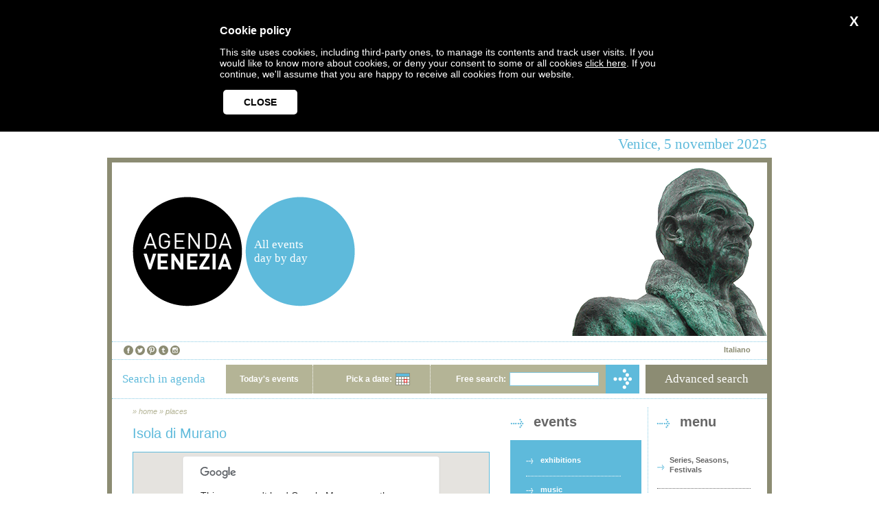

--- FILE ---
content_type: text/html
request_url: http://www.agendavenezia.org/en/luogo-157.htm
body_size: 14384
content:
<?xml version="1.0"?><!DOCTYPE html PUBLIC "-//W3C//DTD XHTML 1.0 Transitional//EN" "http://www.w3.org/TR/xhtml1/DTD/xhtml1-transitional.dtd">
<html xmlns="http://www.w3.org/1999/xhtml" lang="en" xml:lang="en">
<head>
	<title>Isola di Murano - Agenda Venezia</title>
	<meta http-equiv="Content-Type" content="text/html; charset=utf-8" />
<link rel="search" type="application/opensearchdescription+xml" title="Agenda Venezia Search" href="http://www.agendavenezia.org/en/osd.php"/>
<link rel="alternate" type="application/rss+xml" title="Rss - Events Agenda Venezia" href="http://www.agendavenezia.org/en/eventi.rss"/>
<link rel="alternate" type="application/rss+xml" title="Atom - Events Agenda Venezia" href="http://www.agendavenezia.org/en/eventi.atom"/>
<link rel="shortcut icon" type="image/x-icon" href="http://www.agendavenezia.org/favicon.ico"/>
<link rel="stylesheet" type="text/css" href="/css/main.css" media="screen" /><link rel="stylesheet" type="text/css" href="/css/lib/ui.datepicker.css" media="screen" /><link rel="stylesheet" type="text/css" href="/css/lib/prettycheckboxes.css" media="screen" /><link rel="stylesheet" type="text/css" href="/css/HCECookieManager.css" media="screen" /><link rel="stylesheet" type="text/css" href="/css/cross-slide.css" media="screen" /><!--[if lt IE 7.]>
<style>#container {width:968px;}</style>
<![endif]-->
<script type="text/javascript">
	var lang = 'en';
</script>
<script type="text/javascript" src="/jscript/lib/jquery.js"></script><script type="text/javascript" src="/jscript/lib/jquery.cookie.js"></script><script type="text/javascript" src="/jscript/general.js"></script><script type="text/javascript" src="/jscript/lib/prettyCheckboxes.js"></script><script type="text/javascript" src="/jscript/lib/jquery.cross-slide.js"></script><script type="text/javascript" src="/jscript/lib/ui.datepicker.js"></script><script type="text/javascript" src="/jscript/simple-search.js"></script><script type="text/javascript" src="/jscript/advanced-search.js"></script><!--<script type='text/javascript' id='source-headerBanner'>//<![CDATA[-->
<!--//$(function() {-->
<!--//	$('#headerBanner').crossSlide({-->
<!--//		sleep: 8, //in sec-->
<!--//		fade: 2   //in sec-->
<!--//	}, [-->
<!--//		{ src: '/images/polke_374x250.gif', href: '/it/evento-36450.htm' } //,-->
<!--//	]);-->
<!--//});-->
<!--//]]></script>-->
	
	<script type="text/javascript" src="//maps.googleapis.com/maps/api/js?sensor=false&amp;language=en"></script>
	<script type="text/javascript" src="/jscript/jquery.jmap.js?2013110600"></script>
	
	<script type="text/javascript">
		$(function() {
			$('#place-map').jmap(
				[{coordinates:[45.45744, 12.354899], data:[0, "Isola di Murano"]}],
				{center: [45.45744, 12.354899],zoom:14, showControls:'small', autoZoom:false}
			);
		});
	</script>
</head>
<body>
	<div id="header">Venice, 5 november 2025</div>
	<div id="container">
		<div id="banner"><table border="0" cellspacing="0" cellpadding="0"><tbody>
	<tr>
		<td id="logo"><a href="/en/" title="Agenda Venezia"><img src="/images/logo.png" alt="Agenda Venezia"/></a></td>
		<td id="logo-2"><div class="text">All&nbsp;events day&nbsp;by&nbsp;day</div></td>
		<td id="image">
			<div id='headerBanner'>&nbsp;<!--<a href="/it/evento-36451.htm" style="position: absolute;"><img src="/images/accrochage_374x250.gif"></a>--><a href="#" style="position: absolute;"><img src="/images/image-3.png"></a>
			</div>
		</td>
	</tr>
</tbody></table>
<div id="language">
	<div id="flags"><a href="/it/luogo-157.htm" title="Italiano">Italiano</a> </div>
	<a href="https://www.facebook.com/pages/Agenda-Venezia/426004824141148" title="Facebook"><img src="/images/icon-facebook.png" alt="Facebook" class="icons-banner"></a> <a href="http://www.twitter.com/Agendavenezia" title="Twitter"><img src="/images/icon-twitter.png" alt="Twitter" class="icons-banner"></a> <a href="https://www.pinterest.com/AgendaVenezia/" title="Pinterest"><img src="/images/icon-pinterest.png" alt="Pinterest" class="icons-banner"></a> <a href="http://www.agendavenezia.tumblr.com/" title="Tumblr"><img src="/images/icon-tumblr.png" alt="Tumblr" class="icons-banner"></a> <a href="https://instagram.com/agendavenezia/" title="Instagram"><img src="/images/icon-instagram.png" alt="Instagram" class="icons-banner"></a>
</div></div>
		<div id="search"><table border="0" cellspacing="0" cellpadding="0"><tbody>
	<tr>
		<td id="search-title">Search in agenda</td>
		<td id="search-form">
			<form action="/en/search.php" method="get">
				<table border="0" cellspacing="0" cellpadding="0"><tbody>
					<tr>
						<td class="today">
							<a href="/en/search.php?from=2025-11-05" title="Today's events">Today's events</a>
						</td>
						<td class="calendar-label">Pick a date:</td>
						<td class="calendar">
							<input type="hidden" name="date"/>
						</td>
						<td class="keyword-label">Free search:</td>
						<td class="keyword"><input type="text" name="keyword" id="keyword" alt="keyword" /></td>
						<td class="search-button"><input type="image" src="/images/search-button.png" alt="Search" name="search"/></td>
					</tr>
				</tbody></table>
			</form>
		</td>
		<td class="space"></td>
		<td id="advanced-search">Advanced search</td>
	</tr>
</tbody></table></div>
		<div id="body">
			<table border="0" cellspacing="0" cellpadding="0"><tbody>
				<tr id="column-titles">
					<td id="internal-content" rowspan="2">
					
					<div id="breadcrumbs">
						&raquo; <a href="/en/" title="Agenda Venezia">home</a>
						&raquo; <a href="/en/luoghi.htm" title="places">places</a>
					</div>
					
					
						<div class="category">Isola di Murano</div>
						<div class="text">
							<div id="place-map"></div>
						</div>
						<table border="0" cellspacing="0" cellpadding="0"><tbody>
							<tr>
								<td class="event-text">
									<div class="text">
										<p class="standard">Murano<br />
										Isole della Laguna</p>
										<p class="standard">
											<strong>Boat stop A:</strong><br/>Colonna	
											- Route 41 - 42 - 51 - 52	
										</p>
										<p class="standard">
										
										
										</p>
										<p class="standard">
										
										
										</p>
									</div>
									<div class="promoters">
																				<div class="link">&gt; <a href="/en/eventi-luogo-157.htm" title="visualizza tutti gli eventi">visualizza tutti gli eventi</a></div>
									</div>
								</td>
								
							</tr>
						</tbody></table>
					
					</td>
					<td id="events-menu">
						<div class="arrow-title"><div class="text">events</div></div>
						<div class="menu"><ul>
<li><a href="/en/categoria-1-today.htm" title="Exhibitions">exhibitions</a></li><li><a href="/en/categoria-2-today.htm" title="Music">music</a></li><li><a href="/en/categoria-3-today.htm" title="Theatre">theatre</a></li><li><a href="/en/categoria-4-today.htm" title="Ballet">ballet</a></li><li><a href="/en/categoria-5-today.htm" title="Film seasons">film seasons</a></li><li><a href="/en/categoria-6-today.htm" title="Venetian traditions">Venetian traditions</a></li><li><a href="/en/categoria-8-today.htm" title="Sports and games">sports and games</a></li><li><a href="/en/categoria-9-today.htm" title="Meetings and conferences">meetings and conferences</a></li><li><a href="/en/categoria-10-today.htm" title="Fairs and markets">fairs and markets</a></li></ul></div>
					</td>
					<td class="space">&nbsp;</td>
					<td id="main-menu">
						<div class="arrow-title"><div class="text">menu</div></div>
						<div class="menu"><ul>
	<li><a href="/en/rassegne.htm" title="Series, Seasons, Festivals">Series, Seasons, Festivals</a></li>
	<li><a href="/en/luoghi.htm" title="Places">places</a></li>
	<li><a href="/en/organizzatori.htm" title="Organizers">organizers</a></li>
	<li><a href="/en/articoli.htm" title="Learn More">learn more</a></li>
	<li><a href="/en/glossario.htm" title="Glossary">glossary</a></li>
	<li><a href="/en/chi-siamo.htm" title="About Us">about us</a></li>
	<li><a href="/en/contatti.htm" title="Contacts">contacts</a></li>
	<li><a href="/en/newsletter.htm" title="Newsletter">newsletter</a></li>
	<li><a href="http://www.fondazionevenezia2000.org/+-Pubblicazioni-Rapporti-sulla-produzione-culturale-a-Venezia-+.html" title="Reports On Cultural Production">reports on cultural production</a></li>
</ul>
<div style="padding:0 24px 0 13px;"><a href="http://www.myvenice.org" target="_blank"><img src="/images/logo-myvenice.png"/></a></div></div>
											</td>
				</tr>
			</tbody></table>
		</div>
		<div id="advanced-search-form">
	<form action="/en/search.php" method="get">
		<div class="container">
			<div class="close-button"><a class="close-button" href="#" title="close">close X</a></div>
			
			<div class="title date-title">DATES</div>
			<div class="title eventi-title">EVENTS</div>
			<div class="title luoghi-title">PLACES</div>
			<div class="title testo-title">TEXT</div>
			
			<div class="label from-label">From</div>
			<div class="label to-label">To</div>
			
			<div class="tool from-tool"><div id="from-picker"></div></div>
			<div class="tool to-tool"><div id="to-picker"></div></div>
			<div class="tool eventi-tool">
				<div><input type="checkbox" id="cat-1" value="1" name="categories[]" alt="exhibitions" />Exhibitions</div><div><input type="checkbox" id="cat-2" value="2" name="categories[]" alt="music" />Music</div><div><input type="checkbox" id="cat-3" value="3" name="categories[]" alt="theatre" />Theatre</div><div><input type="checkbox" id="cat-4" value="4" name="categories[]" alt="ballet" />Ballet</div><div><input type="checkbox" id="cat-5" value="5" name="categories[]" alt="film seasons" />Film seasons</div><div><input type="checkbox" id="cat-6" value="6" name="categories[]" alt="Venetian traditions" />Venetian traditions</div><div><input type="checkbox" id="cat-8" value="8" name="categories[]" alt="sports and games" />Sports and games</div><div><input type="checkbox" id="cat-9" value="9" name="categories[]" alt="meetings and conferences" />Meetings and conferences</div><div><input type="checkbox" id="cat-10" value="10" name="categories[]" alt="fairs and markets" />Fairs and markets</div>			</div>
			<div class="tool luoghi-tool">
				<div><input type="checkbox" id="area-2" value="2" name="areas[]" alt="Centro Storico" />Centro Storico</div><div><input type="checkbox" id="area-6" value="6" name="areas[]" alt="Terraferma" />Terraferma</div><div><input type="checkbox" id="area-14" value="14" name="areas[]" alt="Lido" />Lido</div><div><input type="checkbox" id="area-15" value="15" name="areas[]" alt="Isole della Laguna" />Isole della Laguna</div><div><input type="checkbox" id="area-16" value="16" name="areas[]" alt="Area Centrale Veneta" />Area Centrale Veneta</div><div><input type="checkbox" id="area-17" value="17" name="areas[]" alt="Cavallino - Jesolo" />Cavallino - Jesolo</div><div><input type="checkbox" id="area-18" value="18" name="areas[]" alt="Chioggia" />Chioggia</div><div><input type="checkbox" id="area-19" value="19" name="areas[]" alt="Riviera del Brenta" />Riviera del Brenta</div><div><input type="checkbox" id="area-20" value="20" name="areas[]" alt="Veneto Orientale" />Veneto Orientale</div>			</div>
			<div class="tool testo-tool"><input type="text" name="keyword" alt="keyword" /></div>
			
			<div class="date from-date">
				<input type="hidden" name="from" id="from" alt="from" />
				<div id="from-date">
					<span class="value">&nbsp;</span>
					<a href="#" class="date-cleaner" rel="from" title="delete">X</a>
				</div>
			</div>
			
			<div class="date to-date">
				<input type="hidden" name="to" id="to" alt="to" />
				<div id="to-date">
					<span class="value">&nbsp;</span>
					<a href="#" class="date-cleaner" rel="to" title="delete">X</a>
				</div>
			</div>
			
			<div class="submit text-submit"><a href="#" title="Search">Search</a></div>
			<div class="submit arrow-submit"><input type="image" src="/images/search-button-advanced.png" name="advanced-search" alt="Search"/></div>
		</div>
	</form>
</div>	</div>
	<div id="footer">
	<div class="float-right">
		<a href="https://www.agendavenezia.org/backoffice/" title="restricted area">restricted area</a> - 
		<a href="http://www.agendavenezia.org/organizzatori/" title="organizers">organizers</a> -
		<a href="#" id="HCECookieManagerFooterLink">Cookies</a> - 
		<a href="http://www.hce.it/en/" title="external link - HCE Web Design" target="_blank">web design HCE</a>
	</div>
	&copy; 2008 Agenda Venezia -
	<a href="/en/eventi.ics" title="iCalendar">iCalendar</a> -
	<a href="/en/eventi.rss" title="Feed Rss">Feed Rss</a> -
	<a href="/en/eventi.atom" title="Feed Atom">Feed Atom</a> - 
	Follow us: <a href="https://www.facebook.com/pages/Agenda-Venezia/426004824141148" title="Facebook"><img src="/images/icon-facebook.png" alt="Facebook" class="icons-footer"/></a> <a href="http://www.twitter.com/Agendavenezia" title="Twitter"><img src="/images/icon-twitter.png" alt="Twitter" class="icons-footer"/></a> <a href="https://www.pinterest.com/AgendaVenezia/" title="Pinterest"><img src="/images/icon-pinterest.png" alt="Pinterest" class="icons-footer"/></a> <a href="http://www.agendavenezia.tumblr.com/" title="Tumblr"><img src="/images/icon-tumblr.png" alt="Tumblr" class="icons-footer"/></a> <a href="https://instagram.com/agendavenezia/" title="Instagram"><img src="/images/icon-instagram.png" alt="Instagram" class="icons-footer"/></a> 
</div>
<p>&nbsp;</p>
<script type="text/javascript">
	var gaJsHost = (("https:" == document.location.protocol) ? "https://ssl." : "http://www.");
	document.write(unescape("%3Cscript src='" + gaJsHost + "google-analytics.com/ga.js' type='text/javascript'%3E%3C/script%3E"));
</script>
<script type="text/javascript">
try {
	var pageTracker = _gat._getTracker("UA-8469751-1");
	pageTracker._trackPageview();
} catch(e) {}
</script>
<script src="jscript/lib/HCECookieManager.js"></script>
<script>
    $(document).ready(function(){
        HCECookieManagerConfig.theme = "dark"; // "grey"; // "default"; //
        HCECookieManagerConfig.appearanceMode = "fromTop"; // "overlay"; //
        HCECookieManager.init(HCECookieManagerConfig, "en");
    });
</script>
	<!-- page generated in: 0.040854930877686 seconds -->
</body>
</html>

--- FILE ---
content_type: text/css
request_url: http://www.agendavenezia.org/css/main.css
body_size: 16289
content:
@CHARSET "UTF-8";

body {
	border:0;
	margin:0;
	text-align:center;
	font-family:Arial,Helvetica,sans-serif;
}
form {
	margin:0;
	padding:0;
}
a, a:link, a:visited {
	text-decoration:none;
	color: #5ebadb;
}
#internal-content a:hover{
	color: #8c8c73;
}
img {
	border:0;
	margin:0;
	padding:0;
}
ul {
	padding:0;
	margin:0;
}
li {
	list-style-type:none;
}
.float-left {
	float:left;
}
.float-right {
	float:right;
}
.clear-both {
	clear:both;
}
.underline {
	text-decoration:underline;
}
.align-center {
	text-align:center;
}
#header {
	padding:6px 7px 0 0;
	height:32px;
	width:961px;
	text-align:right;
	margin:0 auto;
	font-family:Georgia,serif;
	font-size:21px;
	color:#5ebadb;
}
#container {
	border:7px solid #8c8c73;
	width:954px;
	margin:0 auto;
	position:relative;
}
#banner {
	padding-bottom:1px;
}
#banner td {
	height:260px; /* da 256 */
	vertical-align:middle;
}
#banner .space {
	width:65px;
}
#links {
	width:200px;
	padding-left:30px;
	text-align:left;
}
#links a {
	display:block;
	margin-bottom:15px;
}
#links .fondazione-venezia-2000 {
	margin:3px 0 20px;
}
#links .fondazione-venezia {
	left: -9px;
	position: relative;
}
#links .comune-venezia {
	margin-bottom:0;
	left:-5px;
	position: relative;
}
#logo {
	text-align:right;
	width:190px;
}
#logo-2 {
	width:146px;
	padding:0 11px;
	background-image:url(/images/logo-2.png);
	background-repeat:no-repeat;
	background-position:center center;
	font-family:Georgia,serif;
	font-size:17px;
	color:#fff;
}
#logo-2 .text {
	text-align:left;
	margin-left:6px;
}
#image {
	width:301px;
	background-repeat:no-repeat;
	background-position:bottom right;
}
#language {
	margin-top:1px;
	font-size:11px;
	font-weight:bold;
	border-top:1px dotted #86cbe4;
	padding:5px 24px 5px 17px;
	text-align:left;
	vertical-align:middle;
	clear:both;
	color:#8c8c73;
}
#flags {
	float:right;
}
#flags a {
	color:#8C8C73;
	margin-left:13px;
}
#flags a:hover {
	color:#000;
	text-decoration:underline;
}
#search {
	border-top:1px dotted #86cbe4;
	border-bottom:1px dotted #86cbe4;
	margin-bottom:12px;
	padding:7px 0;
}
#search .space {
	width:9px;
}
#search-title {
	padding-left:15px;
	width:151px;
	font-family:Georgia,serif;
	font-size:17px;
	color:#5ebadb;
	text-align:left;
}
#search-form {
	height:42px;
	width:602px;
	background-color:#b4b496;
}
#search-form td {
	height:42px;
}
#search-form .calendar-label, #search-form .keyword-label {
	color:#fff;
	font-weight:bold;
	font-size:12px;
}
#search-form .today {
	text-align:center;
	width:126px;
	font-size:12px;
	font-weight:bold;
	vertical-align:middle;
}
#search-form .today a {
	color:#fff;
}
#search-form .today a:hover {
	text-decoration:underline;
}
#search-form .calendar-label {
	border-left:1px dotted #fff;
	text-align:right;
	padding-right:5px;
	width:115px;
}
#search-form .calendar {
	font-size:12px;
	font-weight:bold;
	text-align:left;
	color:#fff;
	width:50px;
}
#search-form .calendar img {
	cursor:pointer;
}
#search-form .keyword-label {
	border-left:1px dotted #fff;
	text-align:right;
	padding-right:5px;
	width:110px;
}
#search-form .keyword {
	text-align:left;
	width:140px;
}
#keyword {
	border:1px solid #86cbe4;
	width:126px;
	height:16px;
	padding:1px;
	margin:0;
	font-family:Arial,Helvetica,sans-serif;
	font-size:11px;
	color:#707070;
	font-weight:bold;
}
#search-form .search-button {
	width:49px;
	height:42px;
}
#advanced-search {
	width:177px;
	background-color:#8c8c73;
	font-family:Georgia,serif;
	font-size:17px;
	color:#fff;
	text-align:center;
}
#advanced-search:hover {
	background-color:#b4b496;
	cursor:pointer;
}
#body {
	text-align:left;
	margin-bottom:10px;
}
#body td {
	vertical-align:top;
}
#tag-title {
	padding-left:12px;
}
#body .arrow-title {
	padding-left:34px;
	background-image:url(/images/arrow.png);
	background-repeat:no-repeat;
	background-position:center left;
	color:#666;
	font-weight:bold;
	font-size:20px;
}
#body .arrow-title .text {
	position:relative;
	top:-2px;
}
#body .space {
	width:9px;
	border-right:1px dotted #86cbe4;
}
#content, #column-titles #internal-content {
	width:520px;
	padding:0 30px;
}
#content .arrow-title {
	height:31px;
	padding-top:12px;
	padding-bottom:5px;
}
#home-items td {
	width:148px;
	font-size:12px;
	padding-left:38px;
}
#home-items .first {
	padding-left:0;
} 
#home-items td img {
	width:148px;
	height:108px;
	margin-bottom:10px;
}
#home-items td .type {
	font-size:11px;
	color:#5ebadb;
	font-weight:bold;
}
#home-items td .date {
	font-size:11px;
	color:#808080;
	font-weight:bold;
}
#home-items td .title {
	margin:2px 0 10px;
	font-family:Georgia,serif;
	font-size:16px;
}
#home-items td .title a {
	color:#5ebadb;
}
#home-items td .title a:hover {
	text-decoration:underline;
}
#home-items td .text {
	color:#666;
}
#home-items td .author {
	color:#666;
	font-size:11px;
	font-style:italic;
}
#home-items td .link {
	font-family:Georgia,serif;
	margin:2px 0 20px;
	color:#b4b496;
}
#home-items td .link a {
	color:#b4b496;
}
#home-items td .link a:hover {
	text-decoration:underline;
}
#internal-content a:hover {
	text-decoration:underline;
	color:#000;
}
#internal-content .list-total-results {
	color:#898989;
	font-weight:bold;
	font-size:11px;
	margin-top:5px;
}
#internal-content #breadcrumbs {
	color:#b4b496;
	font-size:11px;
	font-style:italic;
	margin-bottom:15px;
}
#internal-content #breadcrumbs a {
	color:#b4b496;
}
#internal-content #breadcrumbs a:hover {
	color:#000;
}
#internal-content .category {
	font-size:20px;
	color:#5ebadb;
	margin-bottom:15px;
}
#internal-content .category .total-results {
	color:#6d6d6d;
	font-weight:bold;
}
#internal-content .search-details {
	color:#5ebadb;
	font-weight:bold;
	font-size:12px;
	margin-bottom:15px;
	margin-top:-10px;
}
#internal-content .search-details .value {
	color:#6d6d6d;
}
#internal-content .review {
	font-size:11px;
	font-weight:bold;
	margin-bottom:10px;
}
#internal-content .review a {
	text-decoration:underline;
}
#internal-content .review a {
	color:#808080;
}
#internal-content .review a:hover {
	color:#000;
}
#internal-content .main-title {
	font-size:26px;
	font-family:Georgia,serif;
	color:#5ebadb;
	margin-bottom:15px;
}
#internal-content .poster {
	margin-bottom:16px;
}
#internal-content .date {
	font-size:12px;
	font-weight:bold;
	color:#4c4c4c;
	margin-bottom:20px;
}
#internal-content > table {
	width:520px;
}
#internal-content .event-text {
	padding-right:15px;
	min-width:306px;
}
#internal-content .text {
	font-size:14px;
	color:#666;
	margin-top:1px;
	margin-bottom:30px;
}
#internal-content .text .standard {
	margin-top:0;
}
#internal-content .text .promoter-logo {
	margin-right:7px;
	margin-bottom:7px;
}
#internal-content .author {
	margin-bottom:30px;
	font-style:italic;
	font-size:13px;
	color:#666;
}
#internal-content .promoters {
	margin-bottom:30px;
	font-weight:bold;
}
#internal-content .promoters .title {
	color:#5ebadb;
	font-size:14px;
	margin-bottom:5px;
}
#internal-content .promoters .item {
	font-weight:normal;
	color:#808080;
	font-size:11px;
}
#internal-content .promoters .item a {
	font-weight:bold;
	color:#808080;
}
#internal-content .promoters .item a:hover {
	color:#000;
}
#internal-content .promoters .link {
	color:#B4B496;
	font-family:Georgia,serif;
	margin:5px 0 20px;
	font-size:12px;
	font-weight:normal;
}
#internal-content .promoters .link a {
	color:#B4B496;
}
#internal-content .promoters .link a:hover {
	text-decoration:underline;
}
#internal-content #photo-gallery {
	border-top:1px dotted #5ebadb;
	border-bottom:1px dotted #5ebadb;
	padding:10px 0;
	margin-bottom:30px;
}
#internal-content #photo-gallery > table td {
	padding:2px 0 2px 10px;
}
#internal-content #photo-gallery > table .first {
	padding-left:0;
}
#internal-content .event-details {
	border-left:1px dotted #86CBE4;
	padding-left:25px;
	width:173px;
}
#internal-content .event-details .place-photo {
	width:171px;
	border:1px solid #5ebadb;
	margin-bottom:27px;
}
#internal-content .place {
	margin-bottom:25px;
}
#internal-content .place .title {
	color:#5ebadb;
	font-size:13px;
	font-weight:bold;
	margin-bottom:10px;
}
#internal-content .place .address {
	color:#808080;
	font-size:11px;
	font-weight:bold;
	margin-bottom:10px;
}
#internal-content .place .address a {
	color:#808080;
	text-decoration:underline;
}
#internal-content .place .address a:hover {
	color:#000;
}
#internal-content .place .item {
	color:#808080;
	font-size:11px;
	margin-bottom:4px;
}
#internal-content .place .item a {
	color:#808080;
}
#internal-content .place #map {
	width:171px;
	height:150px;
	border:1px solid #5ebadb;
	overflow:hidden;
}
#places-map, #place-map {
	width:518px;
	height:378px;
	overflow:hidden;
	border:1px solid #5ebadb;
}
#letters-menu {
	margin-top:12px;
	margin-bottom:25px;
	width:519px;
	text-align:center;
}
#letters-menu table {
	margin:0 auto;
	border-right:1px solid #8c8c73;
}
#letters-menu td {
	border-left:1px solid #8c8c73;
	font-size:14px;
	width:24px;
	text-align:center;
}
#letters-menu a {
	color:#8c8c73;
}
#places-list {
	font-size:11px;
	font-weight:bold;
	margin-bottom:30px;
}
#places-list #current-letter {
	margin-bottom:12px;
	font-size:23px;
	color:#5ebadb;
	font-weight:bold;
}
#places-list a {
	color:#8c8c73;
}
#internal-content .deepenings .title {
	color:#5ebadb;
	font-size:13px;
	font-weight:bold;
	margin-bottom:10px;
}
#internal-content .deepenings .item {
	font-size:11px;
	font-weight:bold;
}
#internal-content .deepenings .item a {
	color:#808080;
}
#internal-content .deepenings .item a:hover {
	color:#000;
}
#internal-content #pager {
	font-weight:bold;
	font-size:12px;
	text-align:right;
	color:#5ebadb;
	margin-bottom:30px;
}
#internal-content #pager a {
	color:#666;
}
#internal-content #pager a:hover {
	color:#000;
}
#internal-content #pager .previous {
	margin-right:15px;
}
#internal-content #pager .next {
	margin-left:15px;
}
#internal-content #list .subtitle {
	color:#898989;
	font-size:11px;
	font-weight:bold;
	margin-bottom:20px;
}
#internal-content #list .item {
	border-bottom:1px dotted #86CBE4;
	margin-bottom:18px;
}
#internal-content #list .item img {
	width:148px;
	height:108px;
	margin-bottom:18px;
}
#internal-content #list .item .header {
	font-weight:bold;
	font-size:11px;
	padding-bottom:15px;
	color:#4C4C4C;
}
#internal-content #list .item .small-category {
	color:#5ebadb;
}
#internal-content #list .item .small-category a {
	color:#5ebadb;
}
#internal-content #list .item .poster {
	width:260px;
	text-align:left;
	vertical-align:top;
}
#internal-content #list .item .details {
	width:260px;
	text-align:left;
	vertical-align:top;
	font-size:12px;
}
#internal-content #list .item .title {
	color:#5ebadb;
	font-family:Georgia,serif;
	font-size:15px;
	margin-bottom:15px;
}
#internal-content #list .item .title a {
	color:#5ebadb;
}
#internal-content #list .item .address {
	color:#666;
}
#internal-content #list .item .address a {
	color:#666;
}
#internal-content #list .item .link {
	color:#b4b496;
	font-family:Georgia,serif;
	margin-bottom:18px;
}
#internal-content #list .item .link a {
	color:#b4b496;
}
#internal-content #list .show-all {
	color:#b4b496;
	font-family:Georgia,serif;
	font-size:12px;
	margin-bottom:30px;
}
#internal-content #list .show-all a {
	color:#b4b496;
}
#events-menu {
	width:191px;
	background-color:#5ebadb;
}
#events-menu .arrow-title {
	background-color:#fff;
	height:31px;
	padding-top:12px;
	padding-bottom:5px;
}
#events-menu ul {
	padding:10px 30px 38px 23px;
}
#events-menu li {
	width:117px;
	padding:10px 0 14px 21px;
	border-bottom: 1px dotted #fff;
	background-image:url(/images/menu_arrow_white.png);
	background-repeat:no-repeat;
	background-position:center left;
}
#events-menu ul a {
	color:#fff;
	font-weight:bold;
	font-size:11px;
	position:relative;
	top:-1px;
}
#events-menu ul a:hover {
	color:#666;
}
#main-menu {
	width:173px;
	vertical-align:top;
}
#main-menu .arrow-title {
	height:31px;
	padding-top:12px;
	padding-bottom:5px;
	margin-left:12px;
}
#main-menu ul {
	padding:10px 24px 60px 13px;
}
#main-menu li {
	width:118px;
	padding:10px 0 14px 18px;
	border-bottom: 1px dotted #666;
	background-image:url(/images/menu_arrow.png);
	background-repeat:no-repeat;
	background-position:center left;
}
#main-menu ul a {
	color:#666;
	font-weight:bold;
	font-size:11px;
	position:relative;
	top:-1px;
}
#main-menu ul a:hover {
	color:#5ebadb;
}
#tag-cloud {
	padding:10px 24px 38px 13px;
	font-size:10px;
	text-align:justify;
	font-weight:bold;
}
#tag-cloud a {
	color:#8c8c73;
}
#tag-cloud a:hover {
	color:#5EBADB;
}
#tag-cloud .class-0 {
	font-size:10px;
}
#tag-cloud .class-1 {
	font-size:11px;
}
#tag-cloud .class-2 {
	font-size:12px;
}
#tag-cloud .class-3 {
	font-size:13px;
}
#tag-cloud .class-4 {
	font-size:14px;
}
#tag-cloud .class-5 {
	font-size:16px;
}
#tag-cloud .class-6 {
	font-size:18px;
}
#tag-cloud .class-7 {
	font-size:20px;
}
#tag-cloud .class-8 {
	font-size:22px;
}
#tag-cloud .class-9 {
	font-size:24px;
}
#footer {
	font-size:12px;
	text-align:left;
	padding:0 7px;
	color:#8c8c73;
	width:954px;
	margin:5px auto;
}
#footer a {
	font-weight:bold;
	color:#8c8c73;
}
#footer a:hover {
	color:#000;
}
#advanced-search-form {
	display:none;
	background-color:#e2e2dc;
	width:946px;
	position:absolute;
	top:336px;
	left:4px;
	font-size:12px;
	height:285px;
	text-align:left;
}
#advanced-search-form .container {
	position:relative;
}
#advanced-search-form .close-button {
	width:70px;
	position:absolute;
	top:2px;
	right:2px;
	text-align:right;
	font-weight:bold;
	font-size:11px;
}
#advanced-search-form .close-button a {
	color:#5ebadb;
}
#advanced-search-form .title {
	background-image:url(/images/advanced_form_arrow.png);
	background-position:left center;
	background-repeat:no-repeat;
	color:#5EBADB;
	font-size:12px;
	font-weight:bold;
	position:absolute;
	top:21px;
	padding-left:20px;
}
#advanced-search-form .date-title, #advanced-search-form .from-label {
	left:0px;
}
#advanced-search-form .eventi-title {
	border-left:1px dotted #86CBE4;
	left:407px;
}
#advanced-search-form .luoghi-title {
	border-left:1px dotted #86CBE4;
	left:612px;
}
#advanced-search-form .testo-title {
	border-left:1px dotted #86CBE4;
	left:780px;
}
#advanced-search-form .label {
	position:absolute;
	top:36px;
	font-size:11px;
	color:#8c8c73;
	padding:12px 0 0 20px;
}
#advanced-search-form .to-label {
	left:199px;
	padding-left:15px;
}
#advanced-search-form .tool {
	position:absolute;
	top:36px;
	font-size:11px;
	color:#8c8c73;
	padding:35px 0 0 18px;
	height:167px;
	text-align:left;
}
#advanced-search-form .from-tool {
	left:0px;
	padding-left:20px;
}
#advanced-search-form .to-tool {
	left:199px;
	padding-left:15px;
}
#advanced-search-form .eventi-tool {
	border-left:1px dotted #86CBE4;
	left:407px;
	font-weight:bold;
}
#advanced-search-form .luoghi-tool {
	border-left:1px dotted #86CBE4;
	left:612px;
	font-weight:bold;
}
#advanced-search-form .eventi-tool div, #advanced-search-form .luoghi-tool div {
	height:17px;
	line-height:1.5;
	color:#8C8C73;
	padding:0;
}
#advanced-search-form .testo-tool {
	border-left:1px dotted #86CBE4;
	left:780px;
}
#advanced-search-form .testo-tool input {
	width:126px;
	border:1px solid #86cbe4;
	height:16px;
	padding:1px;
	margin:0;
	font-family:Arial,Helvetica,sans-serif;
	font-size:11px;
	color:#707070;
	font-weight:bold;
}
#advanced-search-form .submit {
	position:absolute;
	top:239px;
}
#advanced-search-form .arrow-submit {
	right:0px;
}
#advanced-search-form .text-submit {
	top:245px;
	right:55px;
	color:#8c8c73;
	text-align:right;
	padding-bottom:13px;
	font-size:17px;
	vertical-align:middle;
	font-family:Georgia,serif;
}
#advanced-search-form .text-submit a {
	color:#8c8c73;
}
#advanced-search-form .date {
	position:absolute;
	top:249px;
}
#advanced-search-form .from-date {
	left:0px;
	padding-left:20px;
}
#advanced-search-form .to-date {
	left:199px;
	padding-left:15px;
}
#advanced-search-form .date div {
	border:1px solid #5ebadb;
	width:80px;
	height:19px;
	text-align:right;
	padding-right:4px;
	color:#707070;
	background-color:#fff;
	line-height:1.5;
	font-size:11px;
	font-weight:bold;
}
#advanced-search-form .date a {
	color:#5ebadb;
	margin-left:1px;
	font-size:12px;
}
#advanced-search-form .date a:hover {
	color:#000;
}
.addthis_toolbox {
	margin-bottom:10px;
}
.icons-banner{vertical-align:-3px;}
.icons-footer{vertical-align:-2px;}

--- FILE ---
content_type: text/css
request_url: http://www.agendavenezia.org/css/lib/ui.datepicker.css
body_size: 3701
content:
.ui-datepicker-div, .ui-datepicker-inline, #ui-datepicker-div {
	/*resets*/margin:0; padding:0; border:0; outline:0; line-height:1.3; text-decoration:none; font-size:100%; list-style:none;
	font-family:Arial, sans-serif;
	background:#929292 url(/images/jquery.ui/929292_40x100_textures_01_flat_0.png) 0 0 repeat-x;
	font-size:11px;
	border:4px solid #ffffff;
	width:15.5em;
	padding:2.5em 0 .5em;
	position:relative;
}
.ui-datepicker-div, #ui-datepicker-div {
	z-index:9999; /*must have*/
	display:none;
}
.ui-datepicker-inline {
	float:left;
	display:block;
}
.ui-datepicker-control {
	display:none;
}
.ui-datepicker-current {
	display:none;
}
.ui-datepicker-next, .ui-datepicker-prev {
	position:absolute;
	left:0em;
	top:.5em;
	background:#929292 url(/images/jquery.ui/929292_40x100_textures_01_flat_0.png) 0 50% repeat-x;
}
.ui-datepicker-next {
	left:14.1em;
}
.ui-datepicker-next:hover, .ui-datepicker-prev:hover {
	background:#929292 url(/images/jquery.ui/929292_40x100_textures_01_flat_0.png) 0 50% repeat-x;
}
.ui-datepicker-next a, .ui-datepicker-prev a {
	text-indent:-999999px;
	width:1.2em;
	height:1.4em;
	display:block;
	font-size:1em;
	background:url(/images/jquery.ui/ffffff_7x7_arrow_left.gif) 50% 50% no-repeat;
	border:1px solid #929292;
	cursor:pointer;
}
.ui-datepicker-next a {
	background:url(/images/jquery.ui/ffffff_7x7_arrow_right.gif) 50% 50% no-repeat;
}
.ui-datepicker-prev a:hover {
	background:url(/images/jquery.ui/5ebadb_7x7_arrow_left.gif) 50% 50% no-repeat;
}
.ui-datepicker-next a:hover {
	background:url(/images/jquery.ui/5ebadb_7x7_arrow_right.gif) 50% 50% no-repeat;
}
.ui-datepicker-prev a:active {
	background:url(/images/jquery.ui/222222_7x7_arrow_left.gif) 50% 50% no-repeat;
}
.ui-datepicker-next a:active {
	background:url(/images/jquery.ui/222222_7x7_arrow_right.gif) 50% 50% no-repeat;
}
.ui-datepicker-header select {
	border:1px solid #929292;
	color:#5ebadb;
	font-weight:bold;
	background:#fff;
	font-size:11px;
	padding:1px;
	line-height:1.4em;
	position:absolute;
	top:.5em;
	margin:0 !important;
}
.ui-datepicker-header option:focus, .ui-datepicker-header option:hover {
	background:#929292;
}
.ui-datepicker-header select.ui-datepicker-new-month {
	width:7.4em;
	left:1.7em;
}
.ui-datepicker-header select.ui-datepicker-new-year {
	font-size:11px;
	width:5em;
	left:8.9em;
}
table.ui-datepicker {
	font-size:11px;
	width:15.5em;
	text-align:right;
}
table.ui-datepicker td a {
	padding:.1em .3em .1em 0;
	display:block;
	color:#ffffff;
	font-weight:bold;
	background:#929292 url(/images/jquery.ui/929292_40x100_textures_01_flat_0.png) 0 50% repeat-x;
	cursor:pointer;
	border:1px solid #929292;
	text-decoration:none;
	font-size:11px;
}
table.ui-datepicker td a:hover {
	border:1px solid #5ebadb;
	color:#5ebadb;
	background:#929292 url(/images/jquery.ui/929292_40x100_textures_01_flat_0.png) 0 50% repeat-x;
}
table.ui-datepicker td.ui-datepicker-today a {
	border:1px solid #929292;
}
table.ui-datepicker td a:active, table.ui-datepicker td.ui-datepicker-current-day a {
	border:1px solid #929292;
	color:#5ebadb;
	background:#929292 url(/images/jquery.ui/929292_40x100_textures_01_flat_0.png) 0 50% repeat-x;
}
table.ui-datepicker .ui-datepicker-title-row td {
	padding:.3em 0;
	font-size:.9em;
	color:#d2d2d2;
	text-transform:uppercase;
}
table.ui-datepicker .ui-datepicker-title-row td a {
	font-weight:bold;
	color:#d2d2d2;
	background:none;
}
.ui-datepicker-cover {
	display:none;
	display/**/:block;
	position:absolute;
	z-index:-1;
	filter:mask();
	top:-4px;
	left:-4px;
	width:193px;
	height:200px;
}

--- FILE ---
content_type: text/css
request_url: http://www.agendavenezia.org/css/lib/prettycheckboxes.css
body_size: 743
content:
label.checkbox span.holder {height:61px;background:url(/images/prettycheckboxes/checkbox.gif) 0 -1px no-repeat;}
label.radio span.holder {height:61px;background:url(/images/prettycheckboxes/radio.gif) 0 -1px no-repeat;}
html>/**/body label.checkbox:hover span.holder,
html>/**/body label.radio:hover span.holder {top:-21px;}
label.checked span.holder,label.checked span.holder {top:-42px !important;}
label.list {float:left;clear:left;margin:0;}
label.inline {float:left;margin:0 10px 0 0;}
input.hiddenCheckbox {position:absolute;left:-10000px;}
label.prettyCheckbox span.holderWrap {display:block;float:left;position:relative;margin-right:5px;overflow:hidden;}
label.prettyCheckbox span.holder {display:block;position:absolute;top:0;left:0;}

--- FILE ---
content_type: text/css
request_url: http://www.agendavenezia.org/css/HCECookieManager.css
body_size: 6457
content:
#HCECookieManagerContainer {
  font-family: Arial, helvetica, sans-serif;
  font-size: 14px;
  text-align: left;
  z-index: 10000000; }
  #HCECookieManagerContainer a:link, #HCECookieManagerContainer a:visited {
    text-decoration: underline; }
  #HCECookieManagerContainer table {
    border-collapse: collapse;
    border-spacing: 0;
    width: 50%;
    box-sizing: border-box; }
    #HCECookieManagerContainer table td, #HCECookieManagerContainer table th {
      padding: 10px; }
  #HCECookieManagerContainer h1, #HCECookieManagerContainer h2, #HCECookieManagerContainer h3, #HCECookieManagerContainer h4, #HCECookieManagerContainer h5 {
    font-weight: bold; }
  #HCECookieManagerContainer h1 {
    font-size: 20px; }
  #HCECookieManagerContainer h2 {
    font-size: 18px; }
  #HCECookieManagerContainer h3 {
    font-size: 16px; }
  #HCECookieManagerContainer h4, #HCECookieManagerContainer h5 {
    font-size: 15px; }
  #HCECookieManagerContainer div, #HCECookieManagerContainer p {
    font-size: 14px;
    font-weight: normal; }
  #HCECookieManagerContainer .HCECookieManagerButton {
    display: inline-block;
    background: black;
    border-radius: 5px;
    padding: 10px 30px;
    margin: 5px;
    text-transform: uppercase;
    font-weight: bold;
    color: white;
    cursor: pointer; }
  #HCECookieManagerContainer.fromTop {
    width: 100%;
    display: none;
    box-sizing: border-box;
    padding: 20px;
    position: relative; }
    #HCECookieManagerContainer.fromTop #HCECookieManagerClose {
      cursor: pointer;
      position: absolute;
      right: 30px;
      top: 20px;
      font-size: 20px;
      font-weight: bold;
      z-index: 50; }
    #HCECookieManagerContainer.fromTop #HCECookieManagerContent {
      width: 70%;
      max-width: 50vw;
      margin: 0px auto; }
      #HCECookieManagerContainer.fromTop #HCECookieManagerContent h1, #HCECookieManagerContainer.fromTop #HCECookieManagerContent h2 {
        margin-top: 10px;
        margin-bottom: 20px;
        padding: 0px; }
      #HCECookieManagerContainer.fromTop #HCECookieManagerContent div, #HCECookieManagerContainer.fromTop #HCECookieManagerContent p, #HCECookieManagerContainer.fromTop #HCECookieManagerContent h3, #HCECookieManagerContainer.fromTop #HCECookieManagerContent h4, #HCECookieManagerContainer.fromTop #HCECookieManagerContent h5 {
        margin-bottom: 10px;
        padding: 0px; }
  #HCECookieManagerContainer.overlay {
    width: 100%;
    display: none;
    box-sizing: border-box;
    padding: 20px;
    position: absolute;
    top: 0;
    z-index: 10000000000000000; }
    #HCECookieManagerContainer.overlay #HCECookieManagerClose {
      cursor: pointer;
      position: absolute;
      right: 30px;
      top: 20px;
      font-size: 20px;
      font-weight: bold;
      z-index: 50; }
    #HCECookieManagerContainer.overlay #HCECookieManagerContent {
      width: 70%;
      max-width: 50vw;
      margin: 0px auto; }
      #HCECookieManagerContainer.overlay #HCECookieManagerContent h1, #HCECookieManagerContainer.overlay #HCECookieManagerContent h2 {
        margin-top: 10px;
        margin-bottom: 20px;
        padding: 0px; }
      #HCECookieManagerContainer.overlay #HCECookieManagerContent div, #HCECookieManagerContainer.overlay #HCECookieManagerContent p, #HCECookieManagerContainer.overlay #HCECookieManagerContent h3, #HCECookieManagerContainer.overlay #HCECookieManagerContent h4, #HCECookieManagerContainer.overlay #HCECookieManagerContent h5 {
        margin-bottom: 10px;
        padding: 0px; }
  #HCECookieManagerContainer.default {
    color: black;
    background-color: white;
    border: 1px solid black; }
    #HCECookieManagerContainer.default.overlay {
      background: rgba(255, 255, 255, 0.95); }
    #HCECookieManagerContainer.default a, #HCECookieManagerContainer.default h1, #HCECookieManagerContainer.default h2, #HCECookieManagerContainer.default div, #HCECookieManagerContainer.default p, #HCECookieManagerContainer.default h3, #HCECookieManagerContainer.default h4, #HCECookieManagerContainer.default h5 {
      color: black; }
    #HCECookieManagerContainer.default table td, #HCECookieManagerContainer.default table th {
      border-left: 1px solid black;
      border-top: 1px solid black;
      border-right: 1px solid black;
      border-bottom: 1px solid black; }
  #HCECookieManagerContainer.dark {
    color: white;
    background-color: black; }
    #HCECookieManagerContainer.dark.overlay {
      background: rgba(0, 0, 0, 0.9); }
    #HCECookieManagerContainer.dark a, #HCECookieManagerContainer.dark h1, #HCECookieManagerContainer.dark h2, #HCECookieManagerContainer.dark div, #HCECookieManagerContainer.dark p, #HCECookieManagerContainer.dark h3, #HCECookieManagerContainer.dark h4, #HCECookieManagerContainer.dark h5 {
      color: white; }
    #HCECookieManagerContainer.dark strong {
      color: white; }
    #HCECookieManagerContainer.dark table {
      color: white;
      border-left: 1px solid white;
      border-top: 1px solid white; }
      #HCECookieManagerContainer.dark table td, #HCECookieManagerContainer.dark table th {
        border-right: 1px solid white;
        border-bottom: 1px solid white; }
    #HCECookieManagerContainer.dark .HCECookieManagerButton {
      background: white;
      color: black; }
  #HCECookieManagerContainer.grey {
    color: white;
    background-color: #666666; }
    #HCECookieManagerContainer.grey a {
      color: white; }
    #HCECookieManagerContainer.grey strong {
      color: white; }
    #HCECookieManagerContainer.grey.overlay {
      background: rgba(102, 102, 102, 0.95); }
    #HCECookieManagerContainer.grey a, #HCECookieManagerContainer.grey h1, #HCECookieManagerContainer.grey h2, #HCECookieManagerContainer.grey div, #HCECookieManagerContainer.grey p, #HCECookieManagerContainer.grey h3, #HCECookieManagerContainer.grey h4, #HCECookieManagerContainer.grey h5 {
      color: white; }
    #HCECookieManagerContainer.grey strong {
      color: white; }
    #HCECookieManagerContainer.grey table {
      color: white;
      border-left: 1px solid white;
      border-top: 1px solid white; }
      #HCECookieManagerContainer.grey table td, #HCECookieManagerContainer.grey table th {
        border-right: 1px solid white;
        border-bottom: 1px solid white; }
    #HCECookieManagerContainer.grey .HCECookieManagerButton {
      background: white;
      color: black; }

/*# sourceMappingURL=HCECookieManager.css.map */


--- FILE ---
content_type: application/x-javascript
request_url: http://www.agendavenezia.org/en/jscript/lib/HCECookieManager.js
body_size: 22829
content:
var HCECookieManagerConfig =  {"informativaEstesa":{"it":"<h1>Cosa sono i Cookie?<\/h1>\r\n\r\n<p>I <strong>cookie HTTP<\/strong> sono delle informazioni che vengono memorizzate sul dispositivo dell'utente\r\n    (computer, tablet, smartphone) quando tramite un browser viene visitato un sito web. Non si tratta di programmi,\r\n    ma di una sequenza di caratteri che consentono ai siti web di memorizzare le informazioni sulla navigazione\r\n    effettuata dall'utente. <br>La maggior parte dei siti web utilizza i cookie poich\u00e8 fanno parte degli strumenti\r\n    in grado di migliorare l'esperienza di navigazione degli utenti. I cookie permettono ai siti web di offrire\r\n    servizi personalizzati (per esempio, ricordare un accesso, conservare i prodotti nel carrello o mostrare\r\n    contenuti importanti).<br>I cookie sono quindi dei marcatori usati per vari scopi. Sono caratterizzati da un\r\n    nome, un valore, una scadenza (che comporta la cancellazione del cookie dal dispositivo) e da un dominio che\r\n    identifica il fornitore del cookie.<\/p>\r\n\r\n<h1>Tipologie di Cookie usati<\/h1>\r\n\r\n<p>Questi sono i tipi di cookie usati dai Siti Web:<\/p>\r\n\r\n<h2>Cookie Tecnici<\/h2>\r\n\r\n<p>Possono essere di due tipi:<\/p>\r\n<ul>\r\n    <li><strong>di sessione<\/strong>: vengono eliminati ogni volta che il browser viene chiuso<\/li>\r\n    <li><strong>persistenti<\/strong>: vengono distrutti dopo un certo intervallo di tempo preimpostato<\/li>\r\n<\/ul>\r\n<p><\/p>\r\n\r\n<p><strong>Questi cookie sono indispensabili per visualizzare correttamente il Sito<\/strong> e verranno\r\n    quindi sempre utilizzati e inviati, a meno che l'utente non modifichi le impostazioni del proprio browser.<\/p>\r\n<h2>Cookie Analitici<\/h2>\r\n\r\n<p>Questa tipologia di cookie viene utilizzata per raccogliere informazioni sull'uso del Sito. Permettono di\r\n    eseguire analisi statistiche anonime, in modo da migliorare l'utilizzo del Sito. <br>I&nbsp;cookie analitici\r\n    raccolgono dati in <strong>forma anonima<\/strong> sulle pagine visitate e su come l'utenza \u00e8 arrivata sul Sito.\r\n    I&nbsp;cookie analitici possono essere distribuiti dal Sito stesso o da domini di terze parti.<\/p>\r\n\r\n<p>Questo sito utilizza i seguenti cookie analitici:<\/p>\r\n\r\nGoogle Analytics\r\n\r\n<p><strong>Come disabilitare Google Analytics?<\/strong><\/p>\r\n\r\n<p>Per impedire l'uso dei propri dati da parte di Google Analytics, <a\r\n        href=\"https:\/\/tools.google.com\/dlpage\/gaoptout\/\" target=\"_blank\">visita&nbsp;questa&nbsp;pagina<\/a><\/p><br><h2>Cookie per integrare prodotti e funzioni di software di terze parti<\/h2>\r\n\r\n<p>Questi&nbsp;cookie sono necessari per avere nel sito funzionalit\u00e0 sviluppate da terzi, come ad esempio le\r\n    preferenze espresse nei social network, le visualizzazioni dei video di YouTube, le previsioni meteo o le mappe.\r\n    Questi&nbsp;cookie sono inviati da domini di terze parti.<\/p>\r\n\r\n<p>Questo sito utilizza cookie per integrare prodotti e funzioni di software di terze parti dei seguenti fornitori:<\/p>\r\n\r\n<table><thead><tr><th>Fornitore<\/th><th>Link all'informativa sulla privacy<\/th><\/tr><\/thead><tbody><tr><td>Facebook<\/td><td><a href=\"https:\/\/it-it.facebook.com\/about\/privacy\" target=\"_blank\">Clicca qui<\/a><\/td><\/tr><tr><td>Twitter<\/td><td><a href=\"https:\/\/twitter.com\/privacy?lang=it\" target=\"_blank\">Clicca qui<\/a><\/td><\/tr><tr><td>AddThis<\/td><td><a href=\"http:\/\/www.addthis.com\/privacy\/opt-out\" target=\"_blank\">Clicca qui<\/a><\/td><\/tr><tr><td>GooglePlus<\/td><td><a href=\"http:\/\/www.google.com\/intl\/it\/policies\/privacy\/\" target=\"_blank\">Clicca qui<\/a><\/td><\/tr><tr><td>GoogleMaps<\/td><td><a href=\"http:\/\/www.google.com\/intl\/it\/policies\/privacy\/\" target=\"_blank\">Clicca qui<\/a><\/td><\/tr><\/tbody><\/table><h2>Cookie di Profilazione<\/h2>\r\n\r\n<p>Sono cookie usati per creare dei profili di utenti in modo da inviare messaggi pubblicitari adatti alle\r\n    preferenze manifestate dall'utente all'interno delle pagine del Sito.<\/p>\r\n\r\n<p><strong>Questo sito non utilizza cookie di profilazione<\/strong><\/p><p>Secondo la normativa vigente, non \u00e8 necessario richiedere il consenso per i <strong>cookie&nbsp;tecnici<\/strong>\r\n    e i <strong>cookie&nbsp;analitici<\/strong>.<\/p>\r\n\r\n<p>Per le altre tipologie di cookie, il consenso viene espresso dall'Utente con una o pi\u00f9 delle seguenti\r\n    modalit\u00e0:<\/p>\r\n\r\n<p><\/p>\r\n<ul>\r\n    <li><strong>Configurando opportunamente il browser<\/strong> usato per visualizzare le pagine del Sito.<\/li>\r\n    <li><strong>Modificando le impostazioni<\/strong> nell'uso dei servizi di terze parti.<\/li>\r\n<\/ul>\r\n<p><\/p><br>\r\n\r\n<p><strong>Come disabilitare i cookie configurando il browser?<\/strong><\/p>\r\n\r\n<p>Se usi Google Chrome <a href=\"https:\/\/support.google.com\/accounts\/answer\/61416?hl=it\" target=\"_blank\">clicca&nbsp;qui<\/a>\r\n<\/p>\r\n\r\n<p>Per Mozilla Firefox <a href=\"https:\/\/support.mozilla.org\/it\/kb\/Attivare%20e%20disattivare%20i%20cookie\"\r\n                          target=\"_blank\">clicca&nbsp;qui<\/a><\/p>\r\n\r\n<p>Per Internet Explorer <a href=\"http:\/\/windows.microsoft.com\/it-it\/windows-vista\/block-or-allow-cookies\"\r\n                            target=\"_blank\">clicca&nbsp;qui<\/a><\/p>\r\n\r\n<p>Per Safari <a href=\"https:\/\/support.apple.com\/en-us\/HT201265\" target=\"_blank\">clicca&nbsp;qui<\/a><\/p>\r\n\r\n<p>Per Opera <a href=\"http:\/\/help.opera.com\/Windows\/10.00\/it\/cookies.html\" target=\"_blank\">clicca&nbsp;qui<\/a><\/p>\r\n<br>\r\n\r\n<p><strong>Per disabilitare i cookie distribuiti da servizi di terze parti, fare riferimento al link nelle apposite tabelle<\/strong><\/p>\r\n\r\n\r\n\r\n<p>Per maggiori informazioni sui cookie o sulla loro gestione ed eliminazione, visita il sito <a\r\n        href=\"http:\/\/www.aboutcookies.org\" target=\"_blank\">www.aboutcookies.org<\/a> per una guida dettagliata (in inglese).<\/p><span class=\"HCECookieManagerClose HCECookieManagerButton\">Chiudi<\/span>","en":"<h1>About cookies<\/h1>\r\n\r\n<p>A cookie is a piece of information in the form of a very small text file that is placed on an internet user's hard drive.\r\n    It is generated by a web page server, which is basically the computer that operates a web site.\r\n    The information the cookie contains is set by the server and it can be used by that server whenever the user visits the site.\r\n    A cookie can be thought of as an internet user's identification card, which tell a web site when the user has returned.<\/p>\r\n\r\n<h1>Kinds of cookies used on websites<\/h1>\r\n\r\n<p>These are the kinds of cookies used by websites:<\/p>\r\n\r\n<h2>Technical cookies<\/h2>\r\n\r\n<p>These can be of two kinds:<\/p>\r\n<ul>\r\n    <li><strong>session cookies<\/strong>: they are deleted as soon as the browser is closed by the user.<\/li>\r\n    <li><strong>persistent cookies<\/strong>: they are destroyed after a certain amount of time, as programmed by the website.<\/li>\r\n<\/ul>\r\n<p><\/p>\r\n\r\n<p><strong>These cookies are vital to assure the correct functioning of a website <\/strong>, and they will be used always, unless the user disables cookies altogether in his\/her browser.<\/p>\r\n<h2>Analytics Cookies<\/h2>\r\n\r\n<p>This kind of cookies are used to retrieve information about the site's usage.\r\n    They allow to perform anonymous statistical analysis, in order to improve the user's experience.\r\n    <br>\r\n    This kind of cookies retrieve information about pages visited and site entry points. This information is retrieved in <strong>anonymous form<\/strong>.\r\n    Analytics cookies can be delivered by the site itself or from third-party domains.<\/p>\r\n\r\n<p>This site uses the following analytics cookies:<\/p>\r\n\r\n%table%\r\n\r\n<p><strong>How to disable Google Analytics<\/strong><\/p>\r\n\r\n<p>To block the collection of your data by Google Analytics, <a\r\n        href=\"https:\/\/tools.google.com\/dlpage\/gaoptout\/\" target=\"_blank\">visit this page<\/a><\/p><br><h2>Cookies for third-party software<\/h2>\r\n\r\n<p>These cookies are necessary to implement specific functionalities provided by third parties, such as social network shares, web videos, weather forecasts, maps, etc.\r\n    These cookies are sent by third-party domains. <\/p>\r\n\r\n<p>This site uses cookies from the following third-party service providers:<\/p>\r\n\r\n<table><thead><tr><th>Provider<\/th><th>Link to the privacy policy<\/th><\/tr><\/thead><tbody><tr><td>Facebook<\/td><td><a href=\"https:\/\/www.facebook.com\/policy.php\" target=\"_blank\">Click here<\/a><\/td><\/tr><tr><td>Twitter<\/td><td><a href=\"https:\/\/twitter.com\/privacy?lang=en\" target=\"_blank\">Click here<\/a><\/td><\/tr><tr><td>AddThis<\/td><td><a href=\"http:\/\/www.addthis.com\/privacy\/opt-out\" target=\"_blank\">Click here<\/a><\/td><\/tr><tr><td>GooglePlus<\/td><td><a href=\"http:\/\/www.google.com\/intl\/en\/policies\/privacy\/\" target=\"_blank\">Click here<\/a><\/td><\/tr><tr><td>GoogleMaps<\/td><td><a href=\"http:\/\/www.google.com\/intl\/en\/policies\/privacy\/\" target=\"_blank\">Click here<\/a><\/td><\/tr><\/tbody><\/table><h2>Profiling cookies<\/h2>\r\n\r\n<p>These are cookies used to create user profiles, in order to deliver ads and services tailored to the user's browsing preferences.<\/p>\r\n\r\n<p><strong>This site does not use profiling cookies.<\/strong><\/p><p>Accordin to current legislation, it is not necessary to require consent for <strong>technical cookies<\/strong> and <strong>analytics cookies<\/strong>.<\/p>\r\n\r\n<p>For other kinds of cookies, il your consent can be denied in the following ways:<\/p>\r\n\r\n<p><\/p>\r\n\r\n\r\n<ul>\r\n    <li><strong>By configuring the browser<\/strong> used to visit the site's pages.<\/li>\r\n    <li><strong>Changing third-party service cookie settings<\/strong>.<\/li>\r\n<\/ul>\r\n<p><\/p><br>\r\n\r\n\r\n\r\n\r\n<p>For more information on how to disable cookies in your browser, please visit <a\r\n        href=\"http:\/\/www.aboutcookies.org\" target=\"_blank\">www.aboutcookies.org<\/a>: you will find a detailed guide on how to do this..<\/p><span class=\"HCECookieManagerClose HCECookieManagerButton\">Close<\/span>"},"informativaBreve":{"it":"<h3>Informativa<\/h3><p>Questo sito utilizza cookie, anche di terze parti, gestire i suoi contenuti e tracciare le visite al sito. Se vuoi saperne di pi\u00f9 o negare il consenso a tutti  o ad alcuni cookie\r\n    <a href=\"#\" id=\"HCECookieManagerOpenInformativaEstesa\" style=\"text-decoration: underline;\">clicca qui<\/a>.\r\n    Chiudendo questo banner o proseguendo nella navigazione di questo sito acconsenti all\u2019uso dei cookie.<\/p>\r\n<span class=\"HCECookieManagerClose HCECookieManagerButton\">Chiudi<\/span>","en":"<h3>Cookie policy<\/h3>\r\n<p>This site uses cookies, including third-party ones, to manage its contents and track user visits. If you would like to know more about cookies, or deny\r\n    your consent to some or all cookies\r\n    <a href=\"#\" id=\"HCECookieManagerOpenInformativaEstesa\" style=\"text-decoration: underline;\">click here<\/a>.\r\n    If you continue, we'll assume that you are happy to receive all cookies from our website.<\/p>\r\n<span class=\"HCECookieManagerClose HCECookieManagerButton\">Close<\/span>"},"showInformativaBreve":true}
var HCECookieManagerAppearanceStrategyFromTop =  {
    css: "",
    useFunction: "",
    div : null,
    html: '<div id="HCECookieManagerClose" style="">X</div><div id="HCECookieManagerDiv" style="position:relative;"><div id="HCECookieManagerContent">%content%</div>',
    prepareInformativaBreve: function(){
        var finalContent = this.html.replace("%content%", HCECookieManager.config.informativaBreve[HCECookieManager.config.lang]);
        return finalContent;
    },
    prepareInformativaEstesa: function(){
        var finalContent = this.html.replace("%content%", HCECookieManager.config.informativaEstesa[HCECookieManager.config.lang]);
        return finalContent;
    },
    animateDivAppearance: function() {
        var thatDiv = this.div;
        setTimeout(function() {
            thatDiv.slideDown("fast");
        }, 500);
    },
    insertDiv: function(finalContent){
        if(!this.div || !$("#"+HCECookieManager.containerId).length) {
            this.div = $("<div>").attr("id", HCECookieManager.containerId).addClass(HCECookieManager.getCurrentTheme()).addClass(HCECookieManager.config.appearanceMode);
            this.div.append(finalContent); //.appendTo("body");
            this.div.prependTo($("body"));
        } else {
            this.div.html(finalContent);
        }
    },
    showInformativaBreve: function(){
        var finalContent = this.prepareInformativaBreve();
        this.insertDiv(finalContent);
        this.animateDivAppearance();
    },
    showInformativaEstesa: function(){
        var finalContent = this.prepareInformativaEstesa();
        this.insertDiv(finalContent);
        this.animateDivAppearance();
        $("html, body").animate({ scrollTop: "0" });
    },
    closeCurrentSplash: function(){
        this.div.slideUp("fast");
    }
};

var HCECookieManagerAppearanceStrategyOverlay =  {
    css: "",
    useFunction: "",
    div : null,
    html: '<div id="HCECookieManagerClose" style="">X</div><div id="HCECookieManagerDiv" style="position:relative;"><div id="HCECookieManagerContent">%content%</div>',
    prepareInformativaBreve: function(){
        var finalContent = this.html.replace("%content%", HCECookieManager.config.informativaBreve[HCECookieManager.config.lang]);
        return finalContent;
    },
    prepareInformativaEstesa: function(){
        var finalContent = this.html.replace("%content%", HCECookieManager.config.informativaEstesa[HCECookieManager.config.lang]);
        return finalContent;
    },
    animateDivAppearance: function() {
        var thatDiv = this.div;
        setTimeout(function() {
            thatDiv.slideDown("fast");
        }, 500);
    },
    insertDiv: function(finalContent){
        if(!this.div || !$("#"+HCECookieManager.containerId).length) {
            this.div = $("<div>").attr("id", HCECookieManager.containerId).addClass(HCECookieManager.getCurrentTheme()).addClass(HCECookieManager.config.appearanceMode);
            this.div.append(finalContent); //.appendTo("body");
            this.div.prependTo($("body"));
        } else {
            this.div.html(finalContent);
        }
    },
    showInformativaBreve: function(){
        var finalContent = this.prepareInformativaBreve();
        this.insertDiv(finalContent);
        this.animateDivAppearance();
    },
    showInformativaEstesa: function(){
        var finalContent = this.prepareInformativaEstesa();
        this.insertDiv(finalContent);
        this.animateDivAppearance();
        $("html, body").animate({ scrollTop: "0" });
    },
    closeCurrentSplash: function(){
        this.div.slideUp("fast");
    }
};

/**
 *  utility for capitalization
  */
String.prototype.HCECookieManagerCapitalizeFirstLetter = function() {
    return this.charAt(0).toUpperCase() + this.slice(1);
}

var HCECookieManager = {
    // design options
    themes: {
        default:{
        },
        dark:{

        },
        grey:{

        }
    },

    // ID for cookie
    cookieName: "HCECookieManager",
    // value for cookie
    cookieActiveValue: "1",
    // cookie duration
    cookieDuration: 3600 * 24 * 365,

    // IDs for interface elements
    containerId: "HCECookieManagerContainer",
    closeButtonId: "HCECookieManagerClose",
    openInformativaEstesaId: "HCECookieManagerOpenInformativaEstesa",
    footerButtonId: "HCECookieManagerFooterLink",

    appearanceStrategy: null,

    // appearance strategies
    appearanceModes: {
        // scrolls down from top

        // opens as overlay
        overlay: {
            useFunction: ""
        }
    },
    config: {
        // general config
        debug: true,

        theme: "default",
        lang: "en",
        availableLanguages : ["it", "en"],
        showInformativaBreve: true,

        appearanceMode: "fromTop",

        informativaBreve:  {
            it: '<h3>Informativa</h3><p>Questo sito utilizza cookie, anche di terze parti, per inviarti pubblicità e servizi '+
                'in linea con le tue preferenze. Se vuoi saperne di più o negare il consenso a tutti '+
            'o ad alcuni cookie <a href="#" id="HCECookieManagerOpenInformativaEstesa" style="text-decoration: underline;">clicca qui</a>. Chiudendo questo banner o proseguendo nella navigazione di questo sito '+
            ' acconsenti all’uso dei cookie.',
            en: "aa"
        },
        informativaEstesa:  {
            it: "<h3>Informativa sui Cookies</h3><div>Lorem ipsum dolor sit amet, consectetur adipisicing elit. Aliquam amet aut consequatur dolor eaque facere fuga"+
            "    magnam omnis quas reiciendis rem repellat reprehenderit repudiandae, saepe vel! Fuga quasi repellendus voluptate."+
            "</div>"+
            "<div>Facilis fugit provident vero. Aliquid cum distinctio eius error esse, ex laudantium nostrum quidem recusandae"+
            "    repellat sapiente unde vitae. Culpa distinctio eius ipsam labore maiores numquam obcaecati quibusdam repellendus"+
            "    velit."+
            "</div>"+
            "<div>Alias aliquid dolorum eum fugit hic iste molestias neque nobis numquam, officiis omnis possimus quibusdam rerum"+
            "    sed, temporibus, vel veniam vitae voluptas. Atque dolore ea earum ipsa molestiae sint veniam."+
            "</div>"+
            "<div>Accusamus architecto, at consequatur debitis delectus est molestiae neque? Adipisci beatae blanditiis cum deserunt"+
            "    dolor dolore, eos harum ipsa iste, mollitia nisi pariatur provident quidem quis quod repellendus sit ut."+
            "</div>"+
            "<div>Ab accusamus accusantium, aut beatae consequatur corporis deleniti dolore ducimus eaque eos eveniet, excepturi"+
            "    ipsam iste iusto libero maiores minima molestiae nobis quas quo repellendus tempore veritatis voluptas. Aspernatur,"+
            "    consequatur."+
            "</div>"+
            "<div>Ab assumenda consequatur eaque hic in labore ratione sapiente? Asperiores cupiditate ducimus eveniet ex iure magni"+
            "    qui quia rem soluta, velit? Aspernatur debitis dignissimos eum maxime, nesciunt perferendis repudiandae vero?"+
            "</div>"+
            "<div>Ad alias deleniti, ducimus fugiat ipsum iste labore numquam quas sed suscipit! Culpa, earum et excepturi fuga"+
            "    laudantium libero nemo numquam praesentium quae qui quia quos repellendus saepe, tempore velit."+
            "</div>"+
            "<div>Accusamus alias aliquid cumque dignissimos ducimus earum eligendi eveniet iste labore, libero magnam magni, maiores"+
            "    molestiae mollitia natus nobis optio praesentium quis quod, reiciendis sequi tempore tenetur vitae voluptas"+
            "    voluptatum."+
            "</div>",
            en: "bb"
        },


        a: "test",
        b: "test"
    },

    setCookie: function (cookie_name, cookie_value) {
        var domain, domain_string, lifespan;
        lifespan = this.cookieDuration;
        domain = window.location.hostname;
        domain_string = (domain ? "; domain=" + domain : "");
        return document.cookie = "" + cookie_name + "=" + (encodeURIComponent(cookie_value)) + "; max-age=" + lifespan + "; path=/" + domain_string;
    },


    getCookie: function (cookie_name) {
        var name = cookie_name + "=";
        var ca = document.cookie.split(';');
        for(var i=0; i<ca.length; i++) {
            var c = ca[i];
            while (c.charAt(0)==' ') c = c.substring(1);
            if (c.indexOf(name) != -1) return c.substring(name.length, c.length);
        }
        return false;
    },

    getCurrentTheme: function(){
        return this.config.theme;
    },

    closeCurrentSplash: function(){
        this.appearanceStrategy.closeCurrentSplash();
    },

    bindCloseButton : function (){
        $("#" + this.closeButtonId + ", ."+ this.closeButtonId).unbind().click(function (e) {
            e.preventDefault();
            HCECookieManager.closeCurrentSplash();
        });
    },

    showInformativaBreve: function(){
        if(this.config.showInformativaBreve){
            var cookieVal = this.getCookie(this.cookieName);
            if(!cookieVal || cookieVal != this.cookieActiveValue) {
                this.appearanceStrategy.showInformativaBreve();
                this.bindCloseButton();
                $("#" + this.openInformativaEstesaId).unbind().click(function (e) {
                    e.preventDefault();
                    HCECookieManager.showInformativaEstesa();
                });
                this.setCookie(this.cookieName, this.cookieActiveValue);
            }
        }
    },

    showInformativaEstesa: function(){
        this.appearanceStrategy.showInformativaEstesa();
        this.bindCloseButton();
    },

    /**
     * Log
     */
    log: function(){
        if( (this.config.debug && window['console'] !== undefined) ){
            if (arguments.length > 0) {
                for( var i = 0; i < arguments.length; i++ ) {
                    console.log( arguments[i] );
                }
            } else {
                console.log( arguments[0] );
            }
        }
    },
    /**
     *  Load configuration, keeping defaults and overriding them with custom values
     * @param config
     */
    loadConfiguration: function(config, lang){
        for (var prop in this.config){
            if(prop in config){
                this.config[prop] = config[prop];
            }
        }
        if($.inArray(lang, this.config.availableLanguages) !== -1){
            this.config.lang = lang;
        }
        this.log(this.config);
    },

    loadAppearanceStrategy: function (){
        this.appearanceStrategy = window["HCECookieManagerAppearanceStrategy"+ this.config.appearanceMode.HCECookieManagerCapitalizeFirstLetter()];

       // this.log(this.appearanceStrategy);
    },

    setupFooterButton: function (){
        var that = this;
        $("#"+this.footerButtonId).unbind().click(function(e){
            e.preventDefault();
            that.showInformativaEstesa();

        });
    },

    /**
     * Initialize object
     * @param config
     */
    init: function (config, lang) {
        this.loadConfiguration(config, lang);
        this.loadAppearanceStrategy();
        this.setupFooterButton();
        this.showInformativaBreve();
    }
};




--- FILE ---
content_type: application/x-javascript
request_url: http://www.agendavenezia.org/jscript/jquery.jmap.js?2013110600
body_size: 2209
content:
(function($) {
	$.fn.jmap = function(markers, settings) {
		var opts = $.extend({}, $.fn.jmap.defaults, settings);
		
		return this.each(function() {
			var $this = $(this);
			
			var controls = {
				panControl: true,
				zoomControl: true,
				mapTypeControl: true,
				scaleControl: false,
				streetViewControl: false,
				overviewMapControl: false
			};
			switch (opts.showControls) {
				case 'none':
					controls['panControl'] = false;
					controls['zoomControl'] = false;
					controls['mapTypeControl'] = false;
					break;
				case 'small':
					controls['panControl'] = false;
					controls['zoomControlOptions'] = {
						style: google.maps.ZoomControlStyle.SMALL
					};
					controls['mapTypeControlOptions'] = {
						style: google.maps.MapTypeControlStyle.DROPDOWN_MENU
				    };
					break;
			}
			
			var map = new google.maps.Map(
		        document.getElementById($this.attr('id')), $.extend({}, {
		          center: new google.maps.LatLng(opts.center[0], opts.center[1]),
		          zoom: opts.zoom,
		          mapTypeId: google.maps.MapTypeId.ROADMAP
		      }, controls ) );
			
			var bounds = new google.maps.LatLngBounds();
			var has_markers = false;
			for(var i in markers) {
				if (!has_markers) has_markers = true;
				markers[i].marker = new google.maps.Marker({
					position: new google.maps.LatLng(markers[i].coordinates[0], markers[i].coordinates[1]),
				    title:markers[i].data[1],
		            map: map
				});
				
				bounds.extend(markers[i].marker.getPosition());
				
				markers[i].marker.infowindow = new google.maps.InfoWindow({
				    content: opts.formatBubble(markers[i].data)
				});
				
				google.maps.event.addListener(markers[i].marker, 'click', function() {
					if (typeof map.lastInfoWindowOpened != 'undefined')
					{
						map.lastInfoWindowOpened.close();
					}
					this.infowindow.open(map,this);
					map.lastInfoWindowOpened = this.infowindow;
				});
			}
			
			if (has_markers)
			{
				if (opts.autoZoom)
				{
					map.fitBounds(bounds);
				}
			}
		});
	};
	
	$.fn.jmap.defaults = {
		center:[0, 0],
		zoom: 12,
		showControls: 'large',
		autoZoom:true,
		autoCenter:true,
		formatBubble: function() {}
	};
	
})(jQuery);

--- FILE ---
content_type: application/x-javascript
request_url: http://www.agendavenezia.org/jscript/lib/prettyCheckboxes.js
body_size: 3067
content:
/* ------------------------------------------------------------------------
	prettyCheckboxes
	
	Developped By: Stephane Caron (http://www.no-margin-for-errors.com)
	Inspired By: All the non user friendly custom checkboxes solutions ;)
	Version: 1.0.1
	
	Copyright: Feel free to redistribute the script/modify it, as
			   long as you leave my infos at the top.
------------------------------------------------------------------------- */
	jQuery.fn.prettyCheckboxes = function(settings) {
		settings = jQuery.extend({
					checkboxWidth: 17,
					checkboxHeight: 17,
					className : 'prettyCheckbox',
					display: 'list'
				}, settings);

		$(this).each(function(){
			// Create the label
			$(this).before('<label for="' + $(this).attr('id') + '"></label>');
			
			// Find the label
			$label = $('label[for="'+$(this).attr('id')+'"]');

			// Add the checkbox holder to the label
			$label.prepend('<span class="holderWrap"><span class="holder"></span></span>');

			// If the checkbox is checked, display it as checked
			if($(this).is(':checked')) { $label.addClass('checked'); };

			// Assign the class on the label
			$label.addClass(settings.className).addClass($(this).attr('type')).addClass(settings.display);

			// Assign the dimensions to the checkbox display
			$label.find('span.holderWrap').width(settings.checkboxWidth).height(settings.checkboxHeight);
			$label.find('span.holder').width(settings.checkboxWidth);

			// Hide the checkbox
			$(this).addClass('hiddenCheckbox');

			// Associate the click event
			$label.bind('click',function(){
				$('input#' + $(this).attr('for')).triggerHandler('click');
				
				if($('input#' + $(this).attr('for')).is(':checkbox')){
					$(this).toggleClass('checked');
					$('input#' + $(this).attr('for')).checked = true;
				}else{
					$toCheck = $('input#' + $(this).attr('for'));

					// Uncheck all radio
					$('input[name="'+$toCheck.attr('name')+'"]').each(function(){
						$('label[for="' + $(this).attr('id')+'"]').removeClass('checked');	
					});

					$(this).addClass('checked');
					$toCheck.checked = true;
				};
			});
			
			$('input#' + $label.attr('for')).bind('keypress',function(e){
				if(e.keyCode == 32){
					if($.browser.msie){
						$('label[for="'+$(this).attr('id')+'"]').toggleClass("checked");
					}else{
						$(this).trigger('click');
					}
					return false;
				};
			});
		});
	};
	
	checkAllPrettyCheckboxes = function(caller, container){
		if($(caller).is(':checked')){
			// Find the label corresponding to each checkbox and click it
			$(container).find('input[type=checkbox]:not(:checked)').each(function(){
				$('label[for="'+$(this).attr('id')+'"]').trigger('click');
				if($.browser.msie){
					$(this).attr('checked','checked');
				}else{
					$(this).trigger('click');
				};
			});
		}else{
			$(container).find('input[type=checkbox]:checked').each(function(){
				$('label[for="'+$(this).attr('id')+'"]').trigger('click');
				if($.browser.msie){
					$(this).attr('checked','');
				}else{
					$(this).trigger('click');
				};
			});
		};
	};